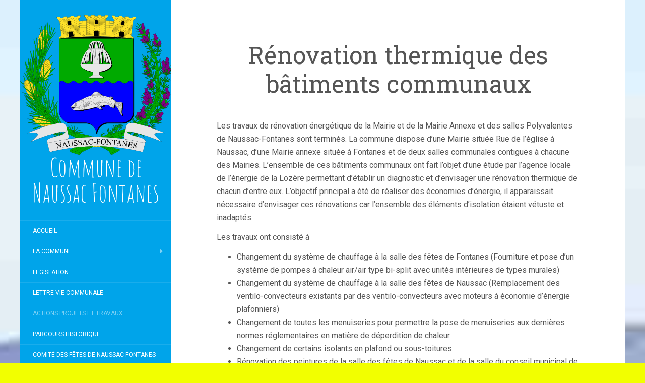

--- FILE ---
content_type: text/html; charset=UTF-8
request_url: https://naussacfontanes.fr/index.php/2020/11/28/renovation-thermique-des-batiments-communaux/
body_size: 10246
content:
<!DOCTYPE html>
<html lang="fr-FR">
<head>
		<meta charset="UTF-8" />
	<meta http-equiv="X-UA-Compatible" content="IE=edge">
	<meta name="viewport" content="width=device-width, initial-scale=1.0" />
	<link rel="profile" href="http://gmpg.org/xfn/11" />
	<link rel="pingback" href="https://naussacfontanes.fr/xmlrpc.php" />
	<title>Rénovation thermique des bâtiments communaux &#8211; Commune de Naussac Fontanes</title>
<meta name='robots' content='max-image-preview:large' />
<link rel='dns-prefetch' href='//fonts.googleapis.com' />
<link rel='dns-prefetch' href='//netdna.bootstrapcdn.com' />
<link rel="alternate" type="application/rss+xml" title="Commune de Naussac Fontanes &raquo; Flux" href="https://naussacfontanes.fr/index.php/feed/" />
<link rel="alternate" type="application/rss+xml" title="Commune de Naussac Fontanes &raquo; Flux des commentaires" href="https://naussacfontanes.fr/index.php/comments/feed/" />
<link rel="alternate" type="application/rss+xml" title="Commune de Naussac Fontanes &raquo; Rénovation thermique des bâtiments communaux Flux des commentaires" href="https://naussacfontanes.fr/index.php/2020/11/28/renovation-thermique-des-batiments-communaux/feed/" />
<script type="text/javascript">
/* <![CDATA[ */
window._wpemojiSettings = {"baseUrl":"https:\/\/s.w.org\/images\/core\/emoji\/15.0.3\/72x72\/","ext":".png","svgUrl":"https:\/\/s.w.org\/images\/core\/emoji\/15.0.3\/svg\/","svgExt":".svg","source":{"concatemoji":"https:\/\/naussacfontanes.fr\/wp-includes\/js\/wp-emoji-release.min.js?ver=6.5.7"}};
/*! This file is auto-generated */
!function(i,n){var o,s,e;function c(e){try{var t={supportTests:e,timestamp:(new Date).valueOf()};sessionStorage.setItem(o,JSON.stringify(t))}catch(e){}}function p(e,t,n){e.clearRect(0,0,e.canvas.width,e.canvas.height),e.fillText(t,0,0);var t=new Uint32Array(e.getImageData(0,0,e.canvas.width,e.canvas.height).data),r=(e.clearRect(0,0,e.canvas.width,e.canvas.height),e.fillText(n,0,0),new Uint32Array(e.getImageData(0,0,e.canvas.width,e.canvas.height).data));return t.every(function(e,t){return e===r[t]})}function u(e,t,n){switch(t){case"flag":return n(e,"\ud83c\udff3\ufe0f\u200d\u26a7\ufe0f","\ud83c\udff3\ufe0f\u200b\u26a7\ufe0f")?!1:!n(e,"\ud83c\uddfa\ud83c\uddf3","\ud83c\uddfa\u200b\ud83c\uddf3")&&!n(e,"\ud83c\udff4\udb40\udc67\udb40\udc62\udb40\udc65\udb40\udc6e\udb40\udc67\udb40\udc7f","\ud83c\udff4\u200b\udb40\udc67\u200b\udb40\udc62\u200b\udb40\udc65\u200b\udb40\udc6e\u200b\udb40\udc67\u200b\udb40\udc7f");case"emoji":return!n(e,"\ud83d\udc26\u200d\u2b1b","\ud83d\udc26\u200b\u2b1b")}return!1}function f(e,t,n){var r="undefined"!=typeof WorkerGlobalScope&&self instanceof WorkerGlobalScope?new OffscreenCanvas(300,150):i.createElement("canvas"),a=r.getContext("2d",{willReadFrequently:!0}),o=(a.textBaseline="top",a.font="600 32px Arial",{});return e.forEach(function(e){o[e]=t(a,e,n)}),o}function t(e){var t=i.createElement("script");t.src=e,t.defer=!0,i.head.appendChild(t)}"undefined"!=typeof Promise&&(o="wpEmojiSettingsSupports",s=["flag","emoji"],n.supports={everything:!0,everythingExceptFlag:!0},e=new Promise(function(e){i.addEventListener("DOMContentLoaded",e,{once:!0})}),new Promise(function(t){var n=function(){try{var e=JSON.parse(sessionStorage.getItem(o));if("object"==typeof e&&"number"==typeof e.timestamp&&(new Date).valueOf()<e.timestamp+604800&&"object"==typeof e.supportTests)return e.supportTests}catch(e){}return null}();if(!n){if("undefined"!=typeof Worker&&"undefined"!=typeof OffscreenCanvas&&"undefined"!=typeof URL&&URL.createObjectURL&&"undefined"!=typeof Blob)try{var e="postMessage("+f.toString()+"("+[JSON.stringify(s),u.toString(),p.toString()].join(",")+"));",r=new Blob([e],{type:"text/javascript"}),a=new Worker(URL.createObjectURL(r),{name:"wpTestEmojiSupports"});return void(a.onmessage=function(e){c(n=e.data),a.terminate(),t(n)})}catch(e){}c(n=f(s,u,p))}t(n)}).then(function(e){for(var t in e)n.supports[t]=e[t],n.supports.everything=n.supports.everything&&n.supports[t],"flag"!==t&&(n.supports.everythingExceptFlag=n.supports.everythingExceptFlag&&n.supports[t]);n.supports.everythingExceptFlag=n.supports.everythingExceptFlag&&!n.supports.flag,n.DOMReady=!1,n.readyCallback=function(){n.DOMReady=!0}}).then(function(){return e}).then(function(){var e;n.supports.everything||(n.readyCallback(),(e=n.source||{}).concatemoji?t(e.concatemoji):e.wpemoji&&e.twemoji&&(t(e.twemoji),t(e.wpemoji)))}))}((window,document),window._wpemojiSettings);
/* ]]> */
</script>
<style id='wp-emoji-styles-inline-css' type='text/css'>

	img.wp-smiley, img.emoji {
		display: inline !important;
		border: none !important;
		box-shadow: none !important;
		height: 1em !important;
		width: 1em !important;
		margin: 0 0.07em !important;
		vertical-align: -0.1em !important;
		background: none !important;
		padding: 0 !important;
	}
</style>
<link rel='stylesheet' id='wp-block-library-css' href='https://naussacfontanes.fr/wp-includes/css/dist/block-library/style.min.css?ver=6.5.7' media='all' />
<style id='classic-theme-styles-inline-css' type='text/css'>
/*! This file is auto-generated */
.wp-block-button__link{color:#fff;background-color:#32373c;border-radius:9999px;box-shadow:none;text-decoration:none;padding:calc(.667em + 2px) calc(1.333em + 2px);font-size:1.125em}.wp-block-file__button{background:#32373c;color:#fff;text-decoration:none}
</style>
<style id='global-styles-inline-css' type='text/css'>
body{--wp--preset--color--black: #000000;--wp--preset--color--cyan-bluish-gray: #abb8c3;--wp--preset--color--white: #ffffff;--wp--preset--color--pale-pink: #f78da7;--wp--preset--color--vivid-red: #cf2e2e;--wp--preset--color--luminous-vivid-orange: #ff6900;--wp--preset--color--luminous-vivid-amber: #fcb900;--wp--preset--color--light-green-cyan: #7bdcb5;--wp--preset--color--vivid-green-cyan: #00d084;--wp--preset--color--pale-cyan-blue: #8ed1fc;--wp--preset--color--vivid-cyan-blue: #0693e3;--wp--preset--color--vivid-purple: #9b51e0;--wp--preset--gradient--vivid-cyan-blue-to-vivid-purple: linear-gradient(135deg,rgba(6,147,227,1) 0%,rgb(155,81,224) 100%);--wp--preset--gradient--light-green-cyan-to-vivid-green-cyan: linear-gradient(135deg,rgb(122,220,180) 0%,rgb(0,208,130) 100%);--wp--preset--gradient--luminous-vivid-amber-to-luminous-vivid-orange: linear-gradient(135deg,rgba(252,185,0,1) 0%,rgba(255,105,0,1) 100%);--wp--preset--gradient--luminous-vivid-orange-to-vivid-red: linear-gradient(135deg,rgba(255,105,0,1) 0%,rgb(207,46,46) 100%);--wp--preset--gradient--very-light-gray-to-cyan-bluish-gray: linear-gradient(135deg,rgb(238,238,238) 0%,rgb(169,184,195) 100%);--wp--preset--gradient--cool-to-warm-spectrum: linear-gradient(135deg,rgb(74,234,220) 0%,rgb(151,120,209) 20%,rgb(207,42,186) 40%,rgb(238,44,130) 60%,rgb(251,105,98) 80%,rgb(254,248,76) 100%);--wp--preset--gradient--blush-light-purple: linear-gradient(135deg,rgb(255,206,236) 0%,rgb(152,150,240) 100%);--wp--preset--gradient--blush-bordeaux: linear-gradient(135deg,rgb(254,205,165) 0%,rgb(254,45,45) 50%,rgb(107,0,62) 100%);--wp--preset--gradient--luminous-dusk: linear-gradient(135deg,rgb(255,203,112) 0%,rgb(199,81,192) 50%,rgb(65,88,208) 100%);--wp--preset--gradient--pale-ocean: linear-gradient(135deg,rgb(255,245,203) 0%,rgb(182,227,212) 50%,rgb(51,167,181) 100%);--wp--preset--gradient--electric-grass: linear-gradient(135deg,rgb(202,248,128) 0%,rgb(113,206,126) 100%);--wp--preset--gradient--midnight: linear-gradient(135deg,rgb(2,3,129) 0%,rgb(40,116,252) 100%);--wp--preset--font-size--small: 13px;--wp--preset--font-size--medium: 20px;--wp--preset--font-size--large: 36px;--wp--preset--font-size--x-large: 42px;--wp--preset--spacing--20: 0.44rem;--wp--preset--spacing--30: 0.67rem;--wp--preset--spacing--40: 1rem;--wp--preset--spacing--50: 1.5rem;--wp--preset--spacing--60: 2.25rem;--wp--preset--spacing--70: 3.38rem;--wp--preset--spacing--80: 5.06rem;--wp--preset--shadow--natural: 6px 6px 9px rgba(0, 0, 0, 0.2);--wp--preset--shadow--deep: 12px 12px 50px rgba(0, 0, 0, 0.4);--wp--preset--shadow--sharp: 6px 6px 0px rgba(0, 0, 0, 0.2);--wp--preset--shadow--outlined: 6px 6px 0px -3px rgba(255, 255, 255, 1), 6px 6px rgba(0, 0, 0, 1);--wp--preset--shadow--crisp: 6px 6px 0px rgba(0, 0, 0, 1);}:where(.is-layout-flex){gap: 0.5em;}:where(.is-layout-grid){gap: 0.5em;}body .is-layout-flex{display: flex;}body .is-layout-flex{flex-wrap: wrap;align-items: center;}body .is-layout-flex > *{margin: 0;}body .is-layout-grid{display: grid;}body .is-layout-grid > *{margin: 0;}:where(.wp-block-columns.is-layout-flex){gap: 2em;}:where(.wp-block-columns.is-layout-grid){gap: 2em;}:where(.wp-block-post-template.is-layout-flex){gap: 1.25em;}:where(.wp-block-post-template.is-layout-grid){gap: 1.25em;}.has-black-color{color: var(--wp--preset--color--black) !important;}.has-cyan-bluish-gray-color{color: var(--wp--preset--color--cyan-bluish-gray) !important;}.has-white-color{color: var(--wp--preset--color--white) !important;}.has-pale-pink-color{color: var(--wp--preset--color--pale-pink) !important;}.has-vivid-red-color{color: var(--wp--preset--color--vivid-red) !important;}.has-luminous-vivid-orange-color{color: var(--wp--preset--color--luminous-vivid-orange) !important;}.has-luminous-vivid-amber-color{color: var(--wp--preset--color--luminous-vivid-amber) !important;}.has-light-green-cyan-color{color: var(--wp--preset--color--light-green-cyan) !important;}.has-vivid-green-cyan-color{color: var(--wp--preset--color--vivid-green-cyan) !important;}.has-pale-cyan-blue-color{color: var(--wp--preset--color--pale-cyan-blue) !important;}.has-vivid-cyan-blue-color{color: var(--wp--preset--color--vivid-cyan-blue) !important;}.has-vivid-purple-color{color: var(--wp--preset--color--vivid-purple) !important;}.has-black-background-color{background-color: var(--wp--preset--color--black) !important;}.has-cyan-bluish-gray-background-color{background-color: var(--wp--preset--color--cyan-bluish-gray) !important;}.has-white-background-color{background-color: var(--wp--preset--color--white) !important;}.has-pale-pink-background-color{background-color: var(--wp--preset--color--pale-pink) !important;}.has-vivid-red-background-color{background-color: var(--wp--preset--color--vivid-red) !important;}.has-luminous-vivid-orange-background-color{background-color: var(--wp--preset--color--luminous-vivid-orange) !important;}.has-luminous-vivid-amber-background-color{background-color: var(--wp--preset--color--luminous-vivid-amber) !important;}.has-light-green-cyan-background-color{background-color: var(--wp--preset--color--light-green-cyan) !important;}.has-vivid-green-cyan-background-color{background-color: var(--wp--preset--color--vivid-green-cyan) !important;}.has-pale-cyan-blue-background-color{background-color: var(--wp--preset--color--pale-cyan-blue) !important;}.has-vivid-cyan-blue-background-color{background-color: var(--wp--preset--color--vivid-cyan-blue) !important;}.has-vivid-purple-background-color{background-color: var(--wp--preset--color--vivid-purple) !important;}.has-black-border-color{border-color: var(--wp--preset--color--black) !important;}.has-cyan-bluish-gray-border-color{border-color: var(--wp--preset--color--cyan-bluish-gray) !important;}.has-white-border-color{border-color: var(--wp--preset--color--white) !important;}.has-pale-pink-border-color{border-color: var(--wp--preset--color--pale-pink) !important;}.has-vivid-red-border-color{border-color: var(--wp--preset--color--vivid-red) !important;}.has-luminous-vivid-orange-border-color{border-color: var(--wp--preset--color--luminous-vivid-orange) !important;}.has-luminous-vivid-amber-border-color{border-color: var(--wp--preset--color--luminous-vivid-amber) !important;}.has-light-green-cyan-border-color{border-color: var(--wp--preset--color--light-green-cyan) !important;}.has-vivid-green-cyan-border-color{border-color: var(--wp--preset--color--vivid-green-cyan) !important;}.has-pale-cyan-blue-border-color{border-color: var(--wp--preset--color--pale-cyan-blue) !important;}.has-vivid-cyan-blue-border-color{border-color: var(--wp--preset--color--vivid-cyan-blue) !important;}.has-vivid-purple-border-color{border-color: var(--wp--preset--color--vivid-purple) !important;}.has-vivid-cyan-blue-to-vivid-purple-gradient-background{background: var(--wp--preset--gradient--vivid-cyan-blue-to-vivid-purple) !important;}.has-light-green-cyan-to-vivid-green-cyan-gradient-background{background: var(--wp--preset--gradient--light-green-cyan-to-vivid-green-cyan) !important;}.has-luminous-vivid-amber-to-luminous-vivid-orange-gradient-background{background: var(--wp--preset--gradient--luminous-vivid-amber-to-luminous-vivid-orange) !important;}.has-luminous-vivid-orange-to-vivid-red-gradient-background{background: var(--wp--preset--gradient--luminous-vivid-orange-to-vivid-red) !important;}.has-very-light-gray-to-cyan-bluish-gray-gradient-background{background: var(--wp--preset--gradient--very-light-gray-to-cyan-bluish-gray) !important;}.has-cool-to-warm-spectrum-gradient-background{background: var(--wp--preset--gradient--cool-to-warm-spectrum) !important;}.has-blush-light-purple-gradient-background{background: var(--wp--preset--gradient--blush-light-purple) !important;}.has-blush-bordeaux-gradient-background{background: var(--wp--preset--gradient--blush-bordeaux) !important;}.has-luminous-dusk-gradient-background{background: var(--wp--preset--gradient--luminous-dusk) !important;}.has-pale-ocean-gradient-background{background: var(--wp--preset--gradient--pale-ocean) !important;}.has-electric-grass-gradient-background{background: var(--wp--preset--gradient--electric-grass) !important;}.has-midnight-gradient-background{background: var(--wp--preset--gradient--midnight) !important;}.has-small-font-size{font-size: var(--wp--preset--font-size--small) !important;}.has-medium-font-size{font-size: var(--wp--preset--font-size--medium) !important;}.has-large-font-size{font-size: var(--wp--preset--font-size--large) !important;}.has-x-large-font-size{font-size: var(--wp--preset--font-size--x-large) !important;}
.wp-block-navigation a:where(:not(.wp-element-button)){color: inherit;}
:where(.wp-block-post-template.is-layout-flex){gap: 1.25em;}:where(.wp-block-post-template.is-layout-grid){gap: 1.25em;}
:where(.wp-block-columns.is-layout-flex){gap: 2em;}:where(.wp-block-columns.is-layout-grid){gap: 2em;}
.wp-block-pullquote{font-size: 1.5em;line-height: 1.6;}
</style>
<link rel='stylesheet' id='awesome-weather-css' href='https://naussacfontanes.fr/wp-content/plugins/awesome-weather/awesome-weather.css?ver=6.5.7' media='all' />
<style id='awesome-weather-inline-css' type='text/css'>
.awesome-weather-wrap { font-family: 'Open Sans', sans-serif; font-weight: 400; font-size: 14px; line-height: 14px; }
</style>
<link rel='stylesheet' id='opensans-googlefont-css' href='//fonts.googleapis.com/css?family=Open+Sans%3A400&#038;ver=6.5.7' media='all' />
<link rel='stylesheet' id='contact-form-7-css' href='https://naussacfontanes.fr/wp-content/plugins/contact-form-7/includes/css/styles.css?ver=5.1.9' media='all' />
<link rel='stylesheet' id='easingslider-css' href='https://naussacfontanes.fr/wp-content/plugins/easing-slider/assets/css/public.min.css?ver=3.0.8' media='all' />
<link rel='stylesheet' id='finalTilesGallery_stylesheet-css' href='https://naussacfontanes.fr/wp-content/plugins/final-tiles-grid-gallery-lite/scripts/ftg.css?ver=3.6.0' media='all' />
<link rel='stylesheet' id='fontawesome_stylesheet-css' href='//netdna.bootstrapcdn.com/font-awesome/4.7.0/css/font-awesome.css?ver=6.5.7' media='all' />
<link rel='stylesheet' id='ecwd-popup-style-css' href='https://naussacfontanes.fr/wp-content/plugins/event-calendar-wd/css/ecwd_popup.css?ver=1.1.36_594ccd201f3ae' media='all' />
<link rel='stylesheet' id='ecwd_font-awesome-css' href='https://naussacfontanes.fr/wp-content/plugins/event-calendar-wd/css/font-awesome/font-awesome.css?ver=1.1.36_594ccd201f3ae' media='all' />
<link rel='stylesheet' id='ecwd-public-css' href='https://naussacfontanes.fr/wp-content/plugins/event-calendar-wd/css/style.css?ver=1.1.36_594ccd201f3ae' media='all' />
<link rel='stylesheet' id='flat-fonts-css' href='//fonts.googleapis.com/css?family=Amatic+SC%7CRoboto:400,700%7CRoboto+Slab%7CRoboto+Condensed' media='all' />
<link rel='stylesheet' id='flat-theme-css' href='https://naussacfontanes.fr/wp-content/themes/flat/assets/css/flat.min.css?ver=1.7.7' media='all' />
<link rel='stylesheet' id='flat-style-css' href='https://naussacfontanes.fr/wp-content/themes/flat/style.css?ver=6.5.7' media='all' />
<script type="text/javascript" src="https://naussacfontanes.fr/wp-includes/js/jquery/jquery.min.js?ver=3.7.1" id="jquery-core-js"></script>
<script type="text/javascript" src="https://naussacfontanes.fr/wp-includes/js/jquery/jquery-migrate.min.js?ver=3.4.1" id="jquery-migrate-js"></script>
<script type="text/javascript" src="https://naussacfontanes.fr/wp-content/plugins/easing-slider/assets/js/public.min.js?ver=3.0.8" id="easingslider-js"></script>
<script type="text/javascript" src="https://naussacfontanes.fr/wp-content/themes/flat/assets/js/flat.min.js?ver=1.7.7" id="flat-js-js"></script>
<!--[if lt IE 9]>
<script type="text/javascript" src="https://naussacfontanes.fr/wp-content/themes/flat/assets/js/html5shiv.min.js?ver=3.7.2" id="html5shiv-js"></script>
<![endif]-->
<link rel="https://api.w.org/" href="https://naussacfontanes.fr/index.php/wp-json/" /><link rel="alternate" type="application/json" href="https://naussacfontanes.fr/index.php/wp-json/wp/v2/posts/1552" /><link rel="EditURI" type="application/rsd+xml" title="RSD" href="https://naussacfontanes.fr/xmlrpc.php?rsd" />
<meta name="generator" content="WordPress 6.5.7" />
<link rel="canonical" href="https://naussacfontanes.fr/index.php/2020/11/28/renovation-thermique-des-batiments-communaux/" />
<link rel='shortlink' href='https://naussacfontanes.fr/?p=1552' />
<link rel="alternate" type="application/json+oembed" href="https://naussacfontanes.fr/index.php/wp-json/oembed/1.0/embed?url=https%3A%2F%2Fnaussacfontanes.fr%2Findex.php%2F2020%2F11%2F28%2Frenovation-thermique-des-batiments-communaux%2F" />
<link rel="alternate" type="text/xml+oembed" href="https://naussacfontanes.fr/index.php/wp-json/oembed/1.0/embed?url=https%3A%2F%2Fnaussacfontanes.fr%2Findex.php%2F2020%2F11%2F28%2Frenovation-thermique-des-batiments-communaux%2F&#038;format=xml" />
<link type="image/x-icon" href="http://naussacfontanes.fr/wp-content/uploads/2017/01/BlasonNaussacFontanes.png" rel="shortcut icon"><style type="text/css">#page:before, .sidebar-offcanvas, #secondary { background-color: #00a4ea; }@media (max-width: 1199px) { #page &gt; .container { background-color: #00a4ea; } }body { background-size: initial; }</style><style type="text/css">#masthead .site-title {font-family:Amatic SC}body {font-family:Roboto }h1,h2,h3,h4,h5,h6 {font-family:Roboto Slab}#masthead .site-description, .hentry .entry-meta {font-family:Roboto Condensed}</style><style type="text/css" id="custom-background-css">
body.custom-background { background-color: #f2ff00; background-image: url("https://naussacfontanes.fr/wp-content/uploads/2017/04/photoaccueil.jpg"); background-position: center center; background-size: cover; background-repeat: no-repeat; background-attachment: scroll; }
</style>
	<link rel="icon" href="https://naussacfontanes.fr/wp-content/uploads/2017/01/cropped-BlasonNaussacFontanes-32x32.png" sizes="32x32" />
<link rel="icon" href="https://naussacfontanes.fr/wp-content/uploads/2017/01/cropped-BlasonNaussacFontanes-192x192.png" sizes="192x192" />
<link rel="apple-touch-icon" href="https://naussacfontanes.fr/wp-content/uploads/2017/01/cropped-BlasonNaussacFontanes-180x180.png" />
<meta name="msapplication-TileImage" content="https://naussacfontanes.fr/wp-content/uploads/2017/01/cropped-BlasonNaussacFontanes-270x270.png" />
		<style type="text/css" id="wp-custom-css">
			/*
Vous pouvez ajouter du CSS personnalisé ici.

Cliquez sur l’icône d’aide ci-dessous pour en savoir plus.
*/

.entry-meta { display:none; }		</style>
			</head>

<body class="post-template-default single single-post postid-1552 single-format-standard custom-background ecwd-theme-flat" itemscope itemtype="http://schema.org/WebPage">
<div id="page">
	<div class="container">
		<div class="row row-offcanvas row-offcanvas-left">
			<div id="secondary" class="col-lg-3">
								<header id="masthead" class="site-header" role="banner">
										<div class="hgroup">
						<h1 class="site-title display-title-logo"><a href="https://naussacfontanes.fr/" title="Commune de Naussac Fontanes" rel="home"><img itemprop="primaryImageofPage" alt="Commune de Naussac Fontanes" src="http://naussacfontanes.fr/wp-content/uploads/2017/01/BlasonNaussacFontanes.png" /><span itemprop="name">Commune de Naussac Fontanes</span></a></h1>					</div>
					<button type="button" class="btn btn-link hidden-lg toggle-sidebar" data-toggle="offcanvas" aria-label="Sidebar"><i class="fa fa-gear"></i></button>
					<button type="button" class="btn btn-link hidden-lg toggle-navigation" aria-label="Navigation Menu"><i class="fa fa-bars"></i></button>
					<nav id="site-navigation" class="navigation main-navigation" role="navigation">
						<ul id="menu-menu-superieur" class="nav-menu"><li id="menu-item-18" class="menu-item menu-item-type-post_type menu-item-object-page menu-item-home menu-item-18"><a href="https://naussacfontanes.fr/">Accueil</a></li>
<li id="menu-item-61" class="menu-item menu-item-type-custom menu-item-object-custom menu-item-has-children menu-item-61"><a href="#">La commune</a>
<ul class="sub-menu">
	<li id="menu-item-669" class="menu-item menu-item-type-taxonomy menu-item-object-category menu-item-669"><a href="https://naussacfontanes.fr/index.php/category/actualite/">Actualités</a></li>
	<li id="menu-item-95" class="menu-item menu-item-type-post_type menu-item-object-page menu-item-95"><a href="https://naussacfontanes.fr/index.php/bienvenue/">Bienvenue</a></li>
	<li id="menu-item-65" class="menu-item menu-item-type-post_type menu-item-object-page menu-item-65"><a href="https://naussacfontanes.fr/index.php/lequipe-municipale/">L&rsquo;équipe municipale</a></li>
	<li id="menu-item-75" class="menu-item menu-item-type-taxonomy menu-item-object-category menu-item-75"><a href="https://naussacfontanes.fr/index.php/category/journalmunicipal/">Journal municipal</a></li>
	<li id="menu-item-74" class="menu-item menu-item-type-taxonomy menu-item-object-category menu-item-74"><a href="https://naussacfontanes.fr/index.php/category/actualite-communale/pvconseil/">PV du conseil Municipal</a></li>
	<li id="menu-item-278" class="menu-item menu-item-type-taxonomy menu-item-object-category menu-item-278"><a href="https://naussacfontanes.fr/index.php/category/pvcommunautaire/">PV du conseil communautaire</a></li>
	<li id="menu-item-680" class="menu-item menu-item-type-taxonomy menu-item-object-category menu-item-680"><a href="https://naussacfontanes.fr/index.php/category/salles-communales/">Salles Communales</a></li>
	<li id="menu-item-277" class="menu-item menu-item-type-taxonomy menu-item-object-category menu-item-277"><a href="https://naussacfontanes.fr/index.php/category/cimetiere/">Cimetière</a></li>
	<li id="menu-item-276" class="menu-item menu-item-type-taxonomy menu-item-object-category menu-item-276"><a href="https://naussacfontanes.fr/index.php/category/archivage/">Archivage</a></li>
	<li id="menu-item-299" class="menu-item menu-item-type-post_type menu-item-object-page menu-item-299"><a href="https://naussacfontanes.fr/index.php/plu-intercommunal/">PLU intercommunal</a></li>
	<li id="menu-item-297" class="menu-item menu-item-type-post_type menu-item-object-page menu-item-297"><a href="https://naussacfontanes.fr/index.php/historique-des-maires/">Historique des maires</a></li>
	<li id="menu-item-296" class="menu-item menu-item-type-post_type menu-item-object-page menu-item-has-children menu-item-296"><a href="https://naussacfontanes.fr/index.php/histoire-de-naussac/">Histoire de Naussac</a>
	<ul class="sub-menu">
		<li id="menu-item-1721" class="menu-item menu-item-type-post_type menu-item-object-page menu-item-1721"><a href="https://naussacfontanes.fr/index.php/parcours-historique/">PARCOURS HISTORIQUE</a></li>
	</ul>
</li>
</ul>
</li>
<li id="menu-item-301" class="menu-item menu-item-type-taxonomy menu-item-object-category menu-item-301"><a href="https://naussacfontanes.fr/index.php/category/legislation/">Legislation</a></li>
<li id="menu-item-281" class="menu-item menu-item-type-taxonomy menu-item-object-category menu-item-281"><a href="https://naussacfontanes.fr/index.php/category/lettrecommunale/">Lettre vie communale</a></li>
<li id="menu-item-280" class="menu-item menu-item-type-taxonomy menu-item-object-category current-post-ancestor current-menu-parent current-post-parent menu-item-280"><a href="https://naussacfontanes.fr/index.php/category/actionstravaux/">Actions projets et travaux</a></li>
<li id="menu-item-298" class="menu-item menu-item-type-post_type menu-item-object-page menu-item-298"><a href="https://naussacfontanes.fr/index.php/parcours-historique/">PARCOURS HISTORIQUE</a></li>
<li id="menu-item-300" class="menu-item menu-item-type-taxonomy menu-item-object-category menu-item-300"><a href="https://naussacfontanes.fr/index.php/category/comitedesfetes/">Comité des fêtes de Naussac-Fontanes</a></li>
<li id="menu-item-593" class="menu-item menu-item-type-taxonomy menu-item-object-category menu-item-593"><a href="https://naussacfontanes.fr/index.php/category/associations-hebergements-communaux/">Associations / Hébergements</a></li>
<li id="menu-item-77" class="menu-item menu-item-type-custom menu-item-object-custom menu-item-has-children menu-item-77"><a href="#">Médias</a>
<ul class="sub-menu">
	<li id="menu-item-275" class="menu-item menu-item-type-post_type menu-item-object-page menu-item-275"><a href="https://naussacfontanes.fr/index.php/phototheque/">Photothèque</a></li>
</ul>
</li>
<li id="menu-item-19" class="menu-item menu-item-type-post_type menu-item-object-page menu-item-19"><a href="https://naussacfontanes.fr/index.php/a-propos-de/">Infos pratiques</a></li>
<li id="menu-item-21" class="menu-item menu-item-type-post_type menu-item-object-page menu-item-21"><a href="https://naussacfontanes.fr/index.php/contact/">Nous contacter</a></li>
<li id="menu-item-1720" class="menu-item menu-item-type-post_type menu-item-object-page menu-item-1720"><a href="https://naussacfontanes.fr/index.php/histoire-de-naussac/">Histoire de Naussac</a></li>
</ul>					</nav>
									</header>
				
				<div class="sidebar-offcanvas">
					<div id="main-sidebar" class="widget-area" role="complementary">
											<aside id="text-2" class="widget widget_text">
			<div class="textwidget"><p><strong><u>Adresse</u></strong><br />Rue de l'Église<br />48300, Naussac-Fontanes</p><p><strong><u>Heures d’ouverture</u></strong><br />
Le Jeudi : de 9H30 à 12H00 et de 14h00 à 17h30 </p></div>
							</aside>
					<aside id="calendar-2" class="widget widget_calendar">
<div id="calendar_wrap" class="calendar_wrap"><table id="wp-calendar" class="wp-calendar-table">
	<caption>novembre 2020</caption>
	<thead>
	<tr>
		<th scope="col" title="lundi">L</th>
		<th scope="col" title="mardi">M</th>
		<th scope="col" title="mercredi">M</th>
		<th scope="col" title="jeudi">J</th>
		<th scope="col" title="vendredi">V</th>
		<th scope="col" title="samedi">S</th>
		<th scope="col" title="dimanche">D</th>
	</tr>
	</thead>
	<tbody>
	<tr>
		<td colspan="5" class="pad">&nbsp;</td><td>1</td><td>2</td>
	</tr>
	<tr>
		<td>3</td><td>4</td><td>5</td><td>6</td><td>7</td><td>8</td><td>9</td>
	</tr>
	<tr>
		<td>10</td><td>11</td><td>12</td><td>13</td><td>14</td><td>15</td><td>16</td>
	</tr>
	<tr>
		<td>17</td><td>18</td><td>19</td><td>20</td><td>21</td><td>22</td><td>23</td>
	</tr>
	<tr>
		<td>24</td><td>25</td><td>26</td><td>27</td><td>28</td><td>29</td><td>30</td>
	</tr>
	<tr>
		<td>31</td>
		<td class="pad" colspan="6">&nbsp;</td>
	</tr>
	</tbody>
	</table><nav aria-label="Mois précédents et suivants" class="wp-calendar-nav">
		<span class="wp-calendar-nav-prev"><a href="https://naussacfontanes.fr/index.php/2020/09/">&laquo; Sep</a></span>
		<span class="pad">&nbsp;</span>
		<span class="wp-calendar-nav-next">&nbsp;</span>
	</nav></div>					</aside>
					<aside id="awesomeweatherwidget-2" class="widget widget_awesomeweatherwidget">
<div id="awe-ajax-awesome-weather-langogne" class="awe-ajax-awesome-weather-langogne awe-weather-ajax-wrap" style=""><div class="awe-loading"><i class="wi wi-day-sunny"></i></div></div><script type="text/javascript"> jQuery(document).ready(function() { awe_ajax_load({"id":"awesome-weather-langogne","locale":false,"location":"Langogne","owm_city_id":"3007694","override_title":"Naussac","size":"wide","units":"C","forecast_days":"5","hide_stats":0,"show_link":0,"background":"http:\/\/naussacfontanes.fr\/wp-content\/uploads\/2017\/04\/photoaccueil.jpg","custom_bg_color":"","use_user_location":0,"allow_user_to_change":0,"show_icons":0,"extended_url":false,"extended_text":false,"background_by_weather":0,"text_color":"#ffffff","hide_attribution":0,"skip_geolocate":0,"latlng":"","ajaxurl":"https:\/\/naussacfontanes.fr\/wp-admin\/admin-ajax.php","via_ajax":1}); }); </script>					</aside>
											</div>
				</div>
			</div>

						<div id="primary" class="content-area col-lg-9" itemprop="mainContentOfPage">
							<div id="content" class="site-content" role="main" itemscope itemtype="http://schema.org/Article">
			<article id="post-1552" class="post-1552 post type-post status-publish format-standard hentry category-actionstravaux">
	<header class="entry-header">
		<h1 class="entry-title" itemprop="name">Rénovation thermique des bâtiments communaux</h1>
					</header>
		
	
	<div class="entry-content" itemprop="articleBody">
				<p>Les travaux de rénovation énergétique de la Mairie et de la Mairie Annexe et des salles Polyvalentes de Naussac-Fontanes sont terminés. La commune dispose d’une Mairie située Rue de l’église à Naussac, d’une Mairie annexe située à Fontanes et de deux salles communales contiguës à chacune des Mairies. L’ensemble de ces bâtiments communaux ont fait l’objet d’une étude par l’agence locale de l’énergie de la Lozère permettant d’établir un diagnostic et d’envisager une rénovation thermique de chacun d’entre eux. L’objectif principal a été de réaliser des économies d’énergie, il apparaissait nécessaire d’envisager ces rénovations car l’ensemble des éléments d’isolation étaient vétuste et inadaptés.</p>
<p>Les travaux ont consisté à</p>
<ul>
<li>Changement du système de chauffage à la salle des fêtes de Fontanes (Fourniture et pose d’un système de pompes à chaleur air/air type bi-split avec unités intérieures de types murales)</li>
<li>Changement du système de chauffage à la salle des fêtes de Naussac (Remplacement des ventilo-convecteurs existants par des ventilo-convecteurs avec moteurs à économie d’énergie plafonniers)</li>
<li>Changement de toutes les menuiseries pour permettre la pose de menuiseries aux dernières normes réglementaires en matière de déperdition de chaleur.</li>
<li>Changement de certains isolants en plafond ou sous-toitures.</li>
<li>Rénovation des peintures de la salle des fêtes de Naussac et de la salle du conseil municipal de Naussac.</li>
</ul>
<p>Les Entreprises qui sont intervenues dans le cadre de cette rénovation thermique sont les suivantes :</p>
<p>SARL Chauvet et Fils (Langogne), AB Sud Elec (Saint Flour de Mercoire), Entreprise Crusco (Mende), SAS Palpacuer-Sapet (Chateauneuf de Randon), Platrerie Peinture Pays-Bordel (Brives Charensac).</p>
<p>Le coût total des travaux s’élève à 49 982.84 HT soit 59 979.41 € TTC.</p>
<p>Les financements obtenus sont les suivants :</p>
<p>DETR (état) : 24 750 €.</p>
<p>Région Occitanie : 14 850 €.</p>
<p>&nbsp;</p>
<!-- Final Tiles Grid Gallery for WordPress v3.6.0 free --><style>#ftg-1616 .tile .icon { color:#ffffff; }#ftg-1616 .ftg-items .loading-bar i { background:#666; }#ftg-1616 .ftg-items .loading-bar { background:#fff; }#ftg-1616 .tile .icon { font-size:12px; }#ftg-1616 .tile .icon { margin: -6px 0 0 -6px; }#ftg-1616 .tile .caption-block .text-wrapper span.text { font-size:12px; }#ftg-1616 .tile .caption-outside .text-wrapper span.text { font-size:12px; }#ftg-1616 .tile .caption-block .text-wrapper span.title { font-size:14px; }#ftg-1616 .tile .caption-outside .text-wrapper span.title { font-size:14px; }#ftg-1616 .tile { background-color: transparent; }#ftg-1616 .tile .caption-block .text-wrapper span.text { color: #ffffff; }#ftg-1616 .tile .caption-block .text-wrapper span.title { color: #ffffff; }#ftg-1616 .tile .caption-outside .text-wrapper span.text { color: #ffffff; }#ftg-1616 .tile .caption-outside .text-wrapper span.title { color: #ffffff; }#ftg-1616 .tile .ftg-social a { color: #ffffff; }#ftg-1616 .tile .caption-block { transition-timing-function:linear; }#ftg-1616 .tile .caption-block { transition-duration:0.25s; }#ftg-1616 .tile .tile-inner:before { background-color: #000000; }#ftg-1616 .tile .tile-inner:before { background-color: rgba(0, 0, 0, 0.8); }</style><a name="16"></a><div class="final-tiles-gallery  ftg-hover-enabled caption-inside  caption-none caption-middle caption-center" id="ftg-1616" style="width: 100%"><div class='ftg-items'><div class='loading-bar'><i></i></div><div  class='tile ftg-preload  '><a title="IMG_2453" data-lightbox='ftg-1616' rel='ftg-1616'  class=' tile-inner  ftg-lightbox' href='https://naussacfontanes.fr/wp-content/uploads/2020/11/IMG_2453-1024x768.jpg' ><img alt='IMG_2453' class='item skip-lazy' data-class='item' data-ftg-source='http://naussacfontanes.fr/wp-content/uploads/2020/11/IMG_2453-1024x768.jpg' src='http://naussacfontanes.fr/wp-content/uploads/2020/11/IMG_2453-1024x768.jpg' width='2560' height='1920' /><span class='icon fa fa-zoom'></span><div class='caption-block'><div class='text-wrapper'><span class='title'>IMG_2453</span></div></div></a><div class='ftg-social'></div></div><div  class='tile ftg-preload  '><a title="IMG_2454" data-lightbox='ftg-1616' rel='ftg-1616'  class=' tile-inner  ftg-lightbox' href='https://naussacfontanes.fr/wp-content/uploads/2020/11/IMG_2454-1024x768.jpg' ><img alt='IMG_2454' class='item skip-lazy' data-class='item' data-ftg-source='http://naussacfontanes.fr/wp-content/uploads/2020/11/IMG_2454-1024x768.jpg' src='http://naussacfontanes.fr/wp-content/uploads/2020/11/IMG_2454-1024x768.jpg' width='2560' height='1920' /><span class='icon fa fa-zoom'></span><div class='caption-block'><div class='text-wrapper'><span class='title'>IMG_2454</span></div></div></a><div class='ftg-social'></div></div><div  class='tile ftg-preload  '><a title="IMG_2455" data-lightbox='ftg-1616' rel='ftg-1616'  class=' tile-inner  ftg-lightbox' href='https://naussacfontanes.fr/wp-content/uploads/2020/11/IMG_2455-1024x768.jpg' ><img alt='IMG_2455' class='item skip-lazy' data-class='item' data-ftg-source='http://naussacfontanes.fr/wp-content/uploads/2020/11/IMG_2455-1024x768.jpg' src='http://naussacfontanes.fr/wp-content/uploads/2020/11/IMG_2455-1024x768.jpg' width='2560' height='1920' /><span class='icon fa fa-zoom'></span><div class='caption-block'><div class='text-wrapper'><span class='title'>IMG_2455</span></div></div></a><div class='ftg-social'></div></div><div  class='tile ftg-preload  '><a title="IMG_2408" data-lightbox='ftg-1616' rel='ftg-1616'  class=' tile-inner  ftg-lightbox' href='https://naussacfontanes.fr/wp-content/uploads/2020/11/IMG_2408-1024x768.jpg' ><img alt='IMG_2408' class='item skip-lazy' data-class='item' data-ftg-source='http://naussacfontanes.fr/wp-content/uploads/2020/11/IMG_2408-1024x768.jpg' src='http://naussacfontanes.fr/wp-content/uploads/2020/11/IMG_2408-1024x768.jpg' width='2560' height='1920' /><span class='icon fa fa-zoom'></span><div class='caption-block'><div class='text-wrapper'><span class='title'>IMG_2408</span></div></div></a><div class='ftg-social'></div></div><div  class='tile ftg-preload  '><a title="IMG_2409" data-lightbox='ftg-1616' rel='ftg-1616'  class=' tile-inner  ftg-lightbox' href='https://naussacfontanes.fr/wp-content/uploads/2020/11/IMG_2409-1024x768.jpg' ><img alt='IMG_2409' class='item skip-lazy' data-class='item' data-ftg-source='http://naussacfontanes.fr/wp-content/uploads/2020/11/IMG_2409-1024x768.jpg' src='http://naussacfontanes.fr/wp-content/uploads/2020/11/IMG_2409-1024x768.jpg' width='2560' height='1920' /><span class='icon fa fa-zoom'></span><div class='caption-block'><div class='text-wrapper'><span class='title'>IMG_2409</span></div></div></a><div class='ftg-social'></div></div><div  class='tile ftg-preload  '><a title="IMG_2410" data-lightbox='ftg-1616' rel='ftg-1616'  class=' tile-inner  ftg-lightbox' href='https://naussacfontanes.fr/wp-content/uploads/2020/11/IMG_2410-1024x768.jpg' ><img alt='IMG_2410' class='item skip-lazy' data-class='item' data-ftg-source='http://naussacfontanes.fr/wp-content/uploads/2020/11/IMG_2410-1024x768.jpg' src='http://naussacfontanes.fr/wp-content/uploads/2020/11/IMG_2410-1024x768.jpg' width='2560' height='1920' /><span class='icon fa fa-zoom'></span><div class='caption-block'><div class='text-wrapper'><span class='title'>IMG_2410</span></div></div></a><div class='ftg-social'></div></div><div  class='tile ftg-preload  '><a title="IMG_2411" data-lightbox='ftg-1616' rel='ftg-1616'  class=' tile-inner  ftg-lightbox' href='https://naussacfontanes.fr/wp-content/uploads/2020/11/IMG_2411-1024x768.jpg' ><img alt='IMG_2411' class='item skip-lazy' data-class='item' data-ftg-source='http://naussacfontanes.fr/wp-content/uploads/2020/11/IMG_2411-1024x768.jpg' src='http://naussacfontanes.fr/wp-content/uploads/2020/11/IMG_2411-1024x768.jpg' width='2560' height='1920' /><span class='icon fa fa-zoom'></span><div class='caption-block'><div class='text-wrapper'><span class='title'>IMG_2411</span></div></div></a><div class='ftg-social'></div></div><div  class='tile ftg-preload  '><a title="IMG_2419" data-lightbox='ftg-1616' rel='ftg-1616'  class=' tile-inner  ftg-lightbox' href='https://naussacfontanes.fr/wp-content/uploads/2020/11/IMG_2419-1024x768.jpg' ><img alt='IMG_2419' class='item skip-lazy' data-class='item' data-ftg-source='http://naussacfontanes.fr/wp-content/uploads/2020/11/IMG_2419-1024x768.jpg' src='http://naussacfontanes.fr/wp-content/uploads/2020/11/IMG_2419-1024x768.jpg' width='2560' height='1920' /><span class='icon fa fa-zoom'></span><div class='caption-block'><div class='text-wrapper'><span class='title'>IMG_2419</span></div></div></a><div class='ftg-social'></div></div><div  class='tile ftg-preload  '><a title="IMG_2441" data-lightbox='ftg-1616' rel='ftg-1616'  class=' tile-inner  ftg-lightbox' href='https://naussacfontanes.fr/wp-content/uploads/2020/11/IMG_2441-1024x768.jpg' ><img alt='IMG_2441' class='item skip-lazy' data-class='item' data-ftg-source='http://naussacfontanes.fr/wp-content/uploads/2020/11/IMG_2441-1024x768.jpg' src='http://naussacfontanes.fr/wp-content/uploads/2020/11/IMG_2441-1024x768.jpg' width='2560' height='1920' /><span class='icon fa fa-zoom'></span><div class='caption-block'><div class='text-wrapper'><span class='title'>IMG_2441</span></div></div></a><div class='ftg-social'></div></div><div  class='tile ftg-preload  '><a title="IMG_2442" data-lightbox='ftg-1616' rel='ftg-1616'  class=' tile-inner  ftg-lightbox' href='https://naussacfontanes.fr/wp-content/uploads/2020/11/IMG_2442-1024x768.jpg' ><img alt='IMG_2442' class='item skip-lazy' data-class='item' data-ftg-source='http://naussacfontanes.fr/wp-content/uploads/2020/11/IMG_2442-1024x768.jpg' src='http://naussacfontanes.fr/wp-content/uploads/2020/11/IMG_2442-1024x768.jpg' width='2560' height='1920' /><span class='icon fa fa-zoom'></span><div class='caption-block'><div class='text-wrapper'><span class='title'>IMG_2442</span></div></div></a><div class='ftg-social'></div></div><div  class='tile ftg-preload  '><a title="IMG_2443" data-lightbox='ftg-1616' rel='ftg-1616'  class=' tile-inner  ftg-lightbox' href='https://naussacfontanes.fr/wp-content/uploads/2020/11/IMG_2443-1024x768.jpg' ><img alt='IMG_2443' class='item skip-lazy' data-class='item' data-ftg-source='http://naussacfontanes.fr/wp-content/uploads/2020/11/IMG_2443-1024x768.jpg' src='http://naussacfontanes.fr/wp-content/uploads/2020/11/IMG_2443-1024x768.jpg' width='2560' height='1920' /><span class='icon fa fa-zoom'></span><div class='caption-block'><div class='text-wrapper'><span class='title'>IMG_2443</span></div></div></a><div class='ftg-social'></div></div><div  class='tile ftg-preload  '><a title="IMG_2444" data-lightbox='ftg-1616' rel='ftg-1616'  class=' tile-inner  ftg-lightbox' href='https://naussacfontanes.fr/wp-content/uploads/2020/11/IMG_2444-1024x768.jpg' ><img alt='IMG_2444' class='item skip-lazy' data-class='item' data-ftg-source='http://naussacfontanes.fr/wp-content/uploads/2020/11/IMG_2444-1024x768.jpg' src='http://naussacfontanes.fr/wp-content/uploads/2020/11/IMG_2444-1024x768.jpg' width='2560' height='1920' /><span class='icon fa fa-zoom'></span><div class='caption-block'><div class='text-wrapper'><span class='title'>IMG_2444</span></div></div></a><div class='ftg-social'></div></div><div  class='tile ftg-preload  '><a title="IMG_0432" data-lightbox='ftg-1616' rel='ftg-1616'  class=' tile-inner  ftg-lightbox' href='https://naussacfontanes.fr/wp-content/uploads/2020/11/IMG_0432-1024x768.jpg' ><img alt='IMG_0432' class='item skip-lazy' data-class='item' data-ftg-source='http://naussacfontanes.fr/wp-content/uploads/2020/11/IMG_0432-1024x768.jpg' src='http://naussacfontanes.fr/wp-content/uploads/2020/11/IMG_0432-1024x768.jpg' width='2560' height='1920' /><span class='icon fa fa-zoom'></span><div class='caption-block'><div class='text-wrapper'><span class='title'>IMG_0432</span></div></div></a><div class='ftg-social'></div></div><div  class='tile ftg-preload  '><a title="IMG_0434" data-lightbox='ftg-1616' rel='ftg-1616'  class=' tile-inner  ftg-lightbox' href='https://naussacfontanes.fr/wp-content/uploads/2020/11/IMG_0434-1024x768.jpg' ><img alt='IMG_0434' class='item skip-lazy' data-class='item' data-ftg-source='http://naussacfontanes.fr/wp-content/uploads/2020/11/IMG_0434-1024x768.jpg' src='http://naussacfontanes.fr/wp-content/uploads/2020/11/IMG_0434-1024x768.jpg' width='2560' height='1920' /><span class='icon fa fa-zoom'></span><div class='caption-block'><div class='text-wrapper'><span class='title'>IMG_0434</span></div></div></a><div class='ftg-social'></div></div><div  class='tile ftg-preload  '><a title="IMG_0455" data-lightbox='ftg-1616' rel='ftg-1616'  class=' tile-inner  ftg-lightbox' href='https://naussacfontanes.fr/wp-content/uploads/2020/11/IMG_0455-1024x768.jpg' ><img alt='IMG_0455' class='item skip-lazy' data-class='item' data-ftg-source='http://naussacfontanes.fr/wp-content/uploads/2020/11/IMG_0455-1024x768.jpg' src='http://naussacfontanes.fr/wp-content/uploads/2020/11/IMG_0455-1024x768.jpg' width='2560' height='1920' /><span class='icon fa fa-zoom'></span><div class='caption-block'><div class='text-wrapper'><span class='title'>IMG_0455</span></div></div></a><div class='ftg-social'></div></div></div></div>
							</div>
		</article>
	
	<nav class="navigation post-navigation" aria-label="Publications">
		<h2 class="screen-reader-text">Navigation de l’article</h2>
		<div class="nav-links"><div class="nav-previous"><a href="https://naussacfontanes.fr/index.php/2020/11/20/compte-rendu-de-la-reunion-de-conseil-municipal-du-19-novembre-2020/" rel="prev"><span class="meta-nav" aria-hidden="true">Précédent</span> <span class="screen-reader-text">Article précédent :</span> <span class="post-title">Compte rendu de la réunion de conseil municipal du 19 Novembre 2020</span></a></div><div class="nav-next"><a href="https://naussacfontanes.fr/index.php/2020/11/28/conseil-municipal-2020/" rel="next"><span class="meta-nav" aria-hidden="true">Suivant</span> <span class="screen-reader-text">Article suivant :</span> <span class="post-title">Conseil municipal 2020</span></a></div></div>
	</nav>			</div>
											<footer class="site-info" itemscope itemtype="http://schema.org/WPFooter">
										© Mairie de Naussac-Fontanes 2017 - Conception et réalisation <a href="http://pci48.fr" target="_blank">PC Informatique</a>
				</footer>
														</div>
					</div>
	</div>
</div>
<link rel='stylesheet' id='lightbox2_stylesheet-css' href='https://naussacfontanes.fr/wp-content/plugins/final-tiles-grid-gallery-lite/lightbox/lightbox2/css/style.css?ver=6.5.7' media='all' />
<script type="text/javascript" src="https://naussacfontanes.fr/wp-content/plugins/event-calendar-wd/js/ecwd_popup.js?ver=1.1.36_594ccd201f3ae" id="ecwd-popup-js"></script>
<script type="text/javascript" src="https://naussacfontanes.fr/wp-includes/js/jquery/ui/core.min.js?ver=1.13.2" id="jquery-ui-core-js"></script>
<script type="text/javascript" src="https://naussacfontanes.fr/wp-includes/js/jquery/ui/mouse.min.js?ver=1.13.2" id="jquery-ui-mouse-js"></script>
<script type="text/javascript" src="https://naussacfontanes.fr/wp-includes/js/jquery/ui/draggable.min.js?ver=1.13.2" id="jquery-ui-draggable-js"></script>
<script type="text/javascript" src="https://naussacfontanes.fr/wp-includes/js/imagesloaded.min.js?ver=5.0.0" id="imagesloaded-js"></script>
<script type="text/javascript" src="https://naussacfontanes.fr/wp-includes/js/masonry.min.js?ver=4.2.2" id="masonry-js"></script>
<script type="text/javascript" id="ecwd-public-js-extra">
/* <![CDATA[ */
var ecwd = {"ajaxurl":"https:\/\/naussacfontanes.fr\/wp-admin\/admin-ajax.php","ajaxnonce":"f090b3aecf","loadingText":"Chargement\u2026","event_popup_title_text":"D\u00e9tails de l'\u00e9v\u00e8nement","plugin_url":"https:\/\/naussacfontanes.fr\/wp-content\/plugins\/event-calendar-wd","gmap_key":"","gmap_style":""};
/* ]]> */
</script>
<script type="text/javascript" src="https://naussacfontanes.fr/wp-content/plugins/event-calendar-wd/js/scripts.js?ver=1.1.36_594ccd201f3ae" id="ecwd-public-js"></script>
<script type="text/javascript" src="https://naussacfontanes.fr/wp-content/plugins/awesome-weather/js/awesome-weather-widget-frontend.js?ver=1.1" id="awesome_weather-js"></script>
<script type="text/javascript" id="contact-form-7-js-extra">
/* <![CDATA[ */
var wpcf7 = {"apiSettings":{"root":"https:\/\/naussacfontanes.fr\/index.php\/wp-json\/contact-form-7\/v1","namespace":"contact-form-7\/v1"}};
/* ]]> */
</script>
<script type="text/javascript" src="https://naussacfontanes.fr/wp-content/plugins/contact-form-7/includes/js/scripts.js?ver=5.1.9" id="contact-form-7-js"></script>
<script type="text/javascript" src="https://naussacfontanes.fr/wp-content/plugins/final-tiles-grid-gallery-lite/scripts/jquery.finalTilesGallery.js?ver=3.6.0" id="finalTilesGallery-js"></script>
<script type="text/javascript" src="https://naussacfontanes.fr/wp-content/plugins/gallery-by-supsystic/src/GridGallery/Colorbox/jquery-colorbox/jquery.colorbox.js?ver=1.15.24" id="jquery.colorbox.js-js"></script>
<script type="text/javascript" src="https://naussacfontanes.fr/wp-content/plugins/gallery-by-supsystic/src/GridGallery/Colorbox/jquery-colorbox/i18n/jquery.colorbox-fr.js?ver=1.15.24" id="jquery.colorbox-fr.js-js"></script>
<script type="text/javascript" src="https://naussacfontanes.fr/wp-content/plugins/final-tiles-grid-gallery-lite/lightbox/lightbox2/js/script.js?ver=6.5.7" id="lightbox2_script-js"></script>
<script type='text/javascript'>
jQuery('#ftg-1616 img.item').removeAttr('src');
jQuery(document).ready(function () {
setTimeout(function () {
	jQuery('#ftg-1616').finalTilesGallery({
		minTileWidth: 250,
		margin: 10,
		loadMethod: 'sequential',
		nonce: '79b753a2c2',
		galleryId: '16',
		setupFilters: true,
		layout: 'final',
		debug: false,
		gridSize: 25,
		disableGridSizeBelow:800,
		allowEnlargement: true,
		imageSizeFactor: [
			 [4000, 0.3]
			,[1024, 0.3]
			,[768, 0.2]
			,[640, 0.3]
			,[320, 0.2]
		],
		selectedFilter: 'n-a'
	});
	jQuery(function () {
	(function () {
		var rel = '';
		jQuery('#ftg-1616 .ftg-lightbox').click(function (e) {
			rel = jQuery(this).attr('rel');
			jQuery('#ftg-1616 .ftg-current').removeClass('ftg-current');
			jQuery('#ftg-1616 [rel="'+rel+'"]').addClass('ftg-current');
		});
	})();

	});
	}, 0);
	});
</script></body>
</html>

--- FILE ---
content_type: text/css
request_url: https://naussacfontanes.fr/wp-content/themes/flat/style.css?ver=6.5.7
body_size: 376
content:
/*
Theme Name: Flat
Theme URI: https://themeisle.com/themes/flat/
Author: ThemeIsle
Author URI: https://themeisle.com
Description: Flat is a free Blog Theme designed by YoArts. Works nice for a personal blog, magazine ,news or review website.
Version: 1.7.7
License: GNU General Public License v3 or later
License URI: http://www.gnu.org/licenses/gpl-3.0.html
Text Domain: flat
Tags: two-columns, left-sidebar, custom-background, custom-colors, custom-menu, editor-style, post-formats, custom-colors, translation-ready,featured-images, threaded-comments, translation-ready

This theme, like WordPress, is licensed under the GPL.
Use it to make something cool, have fun, and share what you've learned with others.
*/

.sticky {}
.bypostauthor {}
